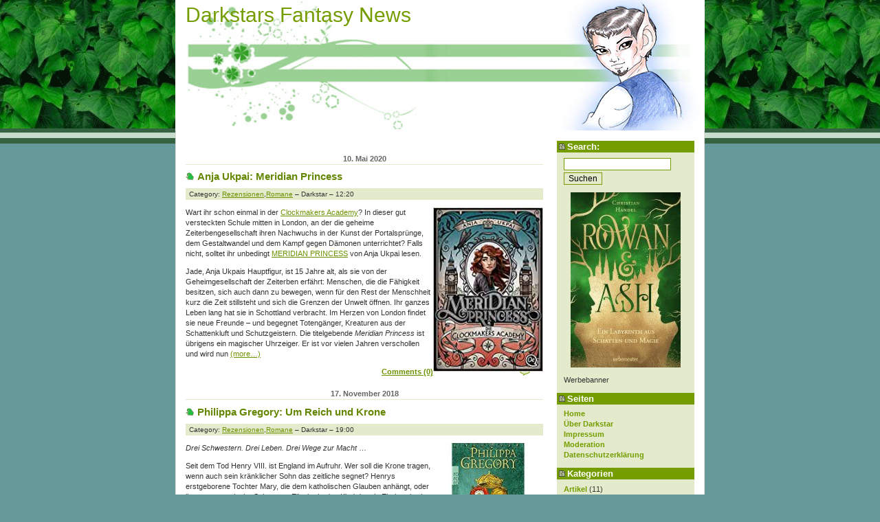

--- FILE ---
content_type: text/html; charset=UTF-8
request_url: https://www.fantasy-news.com/tag/england/
body_size: 10859
content:
<!DOCTYPE html PUBLIC "-//W3C//DTD XHTML 1.0 Transitional//EN"
    "http://www.w3.org/TR/xhtml1/DTD/xhtml1-transitional.dtd">
<html xmlns="http://www.w3.org/1999/xhtml" xml:lang="de" lang="de">
<!--
    Landzilla: Template for Wordpress 2.0.x
    (c) by Vladimir Simovic aka Perun
    www.vlad-design.de and www.perun.net

    The CSS, XHTML and design is released under GPL:
    http://www.opensource.org/licenses/gpl-license.php
-->
<head profile="http://gmpg.org/xfn/11">
    <title>Darkstars Fantasy NewsEngland Archives - Darkstars Fantasy News | News &amp; Interviews aus der wunderbaren Welt der Fantasy &#8211; ein Fantasy Blog</title>
    <meta http-equiv="Content-Type" content="text/html; charset=UTF-8" />

    <meta name="generator" content="WordPress 6.9" /> <!-- leave this for stats please -->

    <link rel="stylesheet" href="https://www.fantasy-news.com/wp-content/themes/landzilla-2.x/style.css" type="text/css" media="screen, projection" />
    <!--<link rel="stylesheet" href="https://www.fantasy-news.com/wp-content/themes/landzilla-2.x/print.css" type="text/css" media="print" />-->

    <meta name="robots" content="index,follow" />
    <meta http-equiv="imagetoolbar" content="no" />
    <!--<link rel="shortcut icon" type="image/ico" href="/favicon.ico" />-->

    <link rel="alternate" type="application/rss+xml" title="RSS 2.0" href="https://www.fantasy-news.com/feed/" />
    <link rel="alternate" type="application/atom+xml" title="Atom 0.3" href="https://www.fantasy-news.com/feed/atom/" />

    <link rel="pingback" href="https://www.fantasy-news.com/xmlrpc.php" />
    	<link rel='archives' title='August 2023' href='https://www.fantasy-news.com/2023/08/' />
	<link rel='archives' title='Juni 2023' href='https://www.fantasy-news.com/2023/06/' />
	<link rel='archives' title='April 2023' href='https://www.fantasy-news.com/2023/04/' />
	<link rel='archives' title='Februar 2023' href='https://www.fantasy-news.com/2023/02/' />
	<link rel='archives' title='November 2022' href='https://www.fantasy-news.com/2022/11/' />
	<link rel='archives' title='Juni 2022' href='https://www.fantasy-news.com/2022/06/' />
	<link rel='archives' title='Mai 2022' href='https://www.fantasy-news.com/2022/05/' />
	<link rel='archives' title='April 2022' href='https://www.fantasy-news.com/2022/04/' />
	<link rel='archives' title='März 2022' href='https://www.fantasy-news.com/2022/03/' />
	<link rel='archives' title='Februar 2022' href='https://www.fantasy-news.com/2022/02/' />
	<link rel='archives' title='November 2021' href='https://www.fantasy-news.com/2021/11/' />
	<link rel='archives' title='September 2021' href='https://www.fantasy-news.com/2021/09/' />
	<link rel='archives' title='August 2021' href='https://www.fantasy-news.com/2021/08/' />
	<link rel='archives' title='Mai 2021' href='https://www.fantasy-news.com/2021/05/' />
	<link rel='archives' title='März 2021' href='https://www.fantasy-news.com/2021/03/' />
	<link rel='archives' title='Februar 2021' href='https://www.fantasy-news.com/2021/02/' />
	<link rel='archives' title='Januar 2021' href='https://www.fantasy-news.com/2021/01/' />
	<link rel='archives' title='Dezember 2020' href='https://www.fantasy-news.com/2020/12/' />
	<link rel='archives' title='November 2020' href='https://www.fantasy-news.com/2020/11/' />
	<link rel='archives' title='Oktober 2020' href='https://www.fantasy-news.com/2020/10/' />
	<link rel='archives' title='September 2020' href='https://www.fantasy-news.com/2020/09/' />
	<link rel='archives' title='August 2020' href='https://www.fantasy-news.com/2020/08/' />
	<link rel='archives' title='Juli 2020' href='https://www.fantasy-news.com/2020/07/' />
	<link rel='archives' title='Mai 2020' href='https://www.fantasy-news.com/2020/05/' />
	<link rel='archives' title='April 2020' href='https://www.fantasy-news.com/2020/04/' />
	<link rel='archives' title='März 2020' href='https://www.fantasy-news.com/2020/03/' />
	<link rel='archives' title='Januar 2020' href='https://www.fantasy-news.com/2020/01/' />
	<link rel='archives' title='Dezember 2019' href='https://www.fantasy-news.com/2019/12/' />
	<link rel='archives' title='November 2019' href='https://www.fantasy-news.com/2019/11/' />
	<link rel='archives' title='Oktober 2019' href='https://www.fantasy-news.com/2019/10/' />
	<link rel='archives' title='September 2019' href='https://www.fantasy-news.com/2019/09/' />
	<link rel='archives' title='August 2019' href='https://www.fantasy-news.com/2019/08/' />
	<link rel='archives' title='Juli 2019' href='https://www.fantasy-news.com/2019/07/' />
	<link rel='archives' title='Juni 2019' href='https://www.fantasy-news.com/2019/06/' />
	<link rel='archives' title='Mai 2019' href='https://www.fantasy-news.com/2019/05/' />
	<link rel='archives' title='April 2019' href='https://www.fantasy-news.com/2019/04/' />
	<link rel='archives' title='März 2019' href='https://www.fantasy-news.com/2019/03/' />
	<link rel='archives' title='Februar 2019' href='https://www.fantasy-news.com/2019/02/' />
	<link rel='archives' title='Januar 2019' href='https://www.fantasy-news.com/2019/01/' />
	<link rel='archives' title='Dezember 2018' href='https://www.fantasy-news.com/2018/12/' />
	<link rel='archives' title='November 2018' href='https://www.fantasy-news.com/2018/11/' />
	<link rel='archives' title='Oktober 2018' href='https://www.fantasy-news.com/2018/10/' />
	<link rel='archives' title='September 2018' href='https://www.fantasy-news.com/2018/09/' />
	<link rel='archives' title='August 2018' href='https://www.fantasy-news.com/2018/08/' />
	<link rel='archives' title='Juli 2018' href='https://www.fantasy-news.com/2018/07/' />
	<link rel='archives' title='Juni 2018' href='https://www.fantasy-news.com/2018/06/' />
	<link rel='archives' title='Mai 2018' href='https://www.fantasy-news.com/2018/05/' />
	<link rel='archives' title='April 2018' href='https://www.fantasy-news.com/2018/04/' />
	<link rel='archives' title='März 2018' href='https://www.fantasy-news.com/2018/03/' />
	<link rel='archives' title='Februar 2018' href='https://www.fantasy-news.com/2018/02/' />
	<link rel='archives' title='Januar 2018' href='https://www.fantasy-news.com/2018/01/' />
	<link rel='archives' title='Dezember 2017' href='https://www.fantasy-news.com/2017/12/' />
	<link rel='archives' title='November 2017' href='https://www.fantasy-news.com/2017/11/' />
	<link rel='archives' title='Oktober 2017' href='https://www.fantasy-news.com/2017/10/' />
	<link rel='archives' title='September 2017' href='https://www.fantasy-news.com/2017/09/' />
	<link rel='archives' title='August 2017' href='https://www.fantasy-news.com/2017/08/' />
	<link rel='archives' title='Juli 2017' href='https://www.fantasy-news.com/2017/07/' />
	<link rel='archives' title='Juni 2017' href='https://www.fantasy-news.com/2017/06/' />
	<link rel='archives' title='Mai 2017' href='https://www.fantasy-news.com/2017/05/' />
	<link rel='archives' title='April 2017' href='https://www.fantasy-news.com/2017/04/' />
	<link rel='archives' title='März 2017' href='https://www.fantasy-news.com/2017/03/' />
	<link rel='archives' title='Februar 2017' href='https://www.fantasy-news.com/2017/02/' />
	<link rel='archives' title='Januar 2017' href='https://www.fantasy-news.com/2017/01/' />
	<link rel='archives' title='Dezember 2016' href='https://www.fantasy-news.com/2016/12/' />
	<link rel='archives' title='November 2016' href='https://www.fantasy-news.com/2016/11/' />
	<link rel='archives' title='Oktober 2016' href='https://www.fantasy-news.com/2016/10/' />
	<link rel='archives' title='September 2016' href='https://www.fantasy-news.com/2016/09/' />
	<link rel='archives' title='August 2016' href='https://www.fantasy-news.com/2016/08/' />
	<link rel='archives' title='Juli 2016' href='https://www.fantasy-news.com/2016/07/' />
	<link rel='archives' title='Juni 2016' href='https://www.fantasy-news.com/2016/06/' />
	<link rel='archives' title='Mai 2016' href='https://www.fantasy-news.com/2016/05/' />
	<link rel='archives' title='April 2016' href='https://www.fantasy-news.com/2016/04/' />
	<link rel='archives' title='März 2016' href='https://www.fantasy-news.com/2016/03/' />
	<link rel='archives' title='Februar 2016' href='https://www.fantasy-news.com/2016/02/' />
	<link rel='archives' title='Januar 2016' href='https://www.fantasy-news.com/2016/01/' />
	<link rel='archives' title='Dezember 2015' href='https://www.fantasy-news.com/2015/12/' />
	<link rel='archives' title='November 2015' href='https://www.fantasy-news.com/2015/11/' />
	<link rel='archives' title='Oktober 2015' href='https://www.fantasy-news.com/2015/10/' />
	<link rel='archives' title='September 2015' href='https://www.fantasy-news.com/2015/09/' />
	<link rel='archives' title='August 2015' href='https://www.fantasy-news.com/2015/08/' />
	<link rel='archives' title='Juli 2015' href='https://www.fantasy-news.com/2015/07/' />
	<link rel='archives' title='Juni 2015' href='https://www.fantasy-news.com/2015/06/' />
	<link rel='archives' title='Mai 2015' href='https://www.fantasy-news.com/2015/05/' />
	<link rel='archives' title='April 2015' href='https://www.fantasy-news.com/2015/04/' />
	<link rel='archives' title='März 2015' href='https://www.fantasy-news.com/2015/03/' />
	<link rel='archives' title='Februar 2015' href='https://www.fantasy-news.com/2015/02/' />
	<link rel='archives' title='Januar 2015' href='https://www.fantasy-news.com/2015/01/' />
	<link rel='archives' title='Dezember 2014' href='https://www.fantasy-news.com/2014/12/' />
	<link rel='archives' title='November 2014' href='https://www.fantasy-news.com/2014/11/' />
	<link rel='archives' title='Oktober 2014' href='https://www.fantasy-news.com/2014/10/' />
	<link rel='archives' title='September 2014' href='https://www.fantasy-news.com/2014/09/' />
	<link rel='archives' title='August 2014' href='https://www.fantasy-news.com/2014/08/' />
	<link rel='archives' title='Juli 2014' href='https://www.fantasy-news.com/2014/07/' />
	<link rel='archives' title='Juni 2014' href='https://www.fantasy-news.com/2014/06/' />
	<link rel='archives' title='Mai 2014' href='https://www.fantasy-news.com/2014/05/' />
	<link rel='archives' title='April 2014' href='https://www.fantasy-news.com/2014/04/' />
	<link rel='archives' title='März 2014' href='https://www.fantasy-news.com/2014/03/' />
	<link rel='archives' title='Februar 2014' href='https://www.fantasy-news.com/2014/02/' />
	<link rel='archives' title='Januar 2014' href='https://www.fantasy-news.com/2014/01/' />
	<link rel='archives' title='Dezember 2013' href='https://www.fantasy-news.com/2013/12/' />
	<link rel='archives' title='November 2013' href='https://www.fantasy-news.com/2013/11/' />
	<link rel='archives' title='Oktober 2013' href='https://www.fantasy-news.com/2013/10/' />
	<link rel='archives' title='September 2013' href='https://www.fantasy-news.com/2013/09/' />
	<link rel='archives' title='August 2013' href='https://www.fantasy-news.com/2013/08/' />
	<link rel='archives' title='Juli 2013' href='https://www.fantasy-news.com/2013/07/' />
	<link rel='archives' title='Juni 2013' href='https://www.fantasy-news.com/2013/06/' />
	<link rel='archives' title='Mai 2013' href='https://www.fantasy-news.com/2013/05/' />
	<link rel='archives' title='April 2013' href='https://www.fantasy-news.com/2013/04/' />
	<link rel='archives' title='März 2013' href='https://www.fantasy-news.com/2013/03/' />
	<link rel='archives' title='Februar 2013' href='https://www.fantasy-news.com/2013/02/' />
	<link rel='archives' title='Januar 2013' href='https://www.fantasy-news.com/2013/01/' />
	<link rel='archives' title='Dezember 2012' href='https://www.fantasy-news.com/2012/12/' />
	<link rel='archives' title='November 2012' href='https://www.fantasy-news.com/2012/11/' />
	<link rel='archives' title='Oktober 2012' href='https://www.fantasy-news.com/2012/10/' />
	<link rel='archives' title='September 2012' href='https://www.fantasy-news.com/2012/09/' />
	<link rel='archives' title='August 2012' href='https://www.fantasy-news.com/2012/08/' />
	<link rel='archives' title='Juli 2012' href='https://www.fantasy-news.com/2012/07/' />
	<link rel='archives' title='Juni 2012' href='https://www.fantasy-news.com/2012/06/' />
	<link rel='archives' title='Mai 2012' href='https://www.fantasy-news.com/2012/05/' />
	<link rel='archives' title='April 2012' href='https://www.fantasy-news.com/2012/04/' />
	<link rel='archives' title='März 2012' href='https://www.fantasy-news.com/2012/03/' />
	<link rel='archives' title='Februar 2012' href='https://www.fantasy-news.com/2012/02/' />
	<link rel='archives' title='Januar 2012' href='https://www.fantasy-news.com/2012/01/' />
	<link rel='archives' title='Dezember 2011' href='https://www.fantasy-news.com/2011/12/' />
	<link rel='archives' title='November 2011' href='https://www.fantasy-news.com/2011/11/' />
	<link rel='archives' title='Oktober 2011' href='https://www.fantasy-news.com/2011/10/' />
	<link rel='archives' title='September 2011' href='https://www.fantasy-news.com/2011/09/' />
	<link rel='archives' title='August 2011' href='https://www.fantasy-news.com/2011/08/' />
	<link rel='archives' title='Juli 2011' href='https://www.fantasy-news.com/2011/07/' />
	<link rel='archives' title='Juni 2011' href='https://www.fantasy-news.com/2011/06/' />
	<link rel='archives' title='Mai 2011' href='https://www.fantasy-news.com/2011/05/' />
	<link rel='archives' title='April 2011' href='https://www.fantasy-news.com/2011/04/' />
	<link rel='archives' title='März 2011' href='https://www.fantasy-news.com/2011/03/' />
	<link rel='archives' title='Februar 2011' href='https://www.fantasy-news.com/2011/02/' />
	<link rel='archives' title='Januar 2011' href='https://www.fantasy-news.com/2011/01/' />
	<link rel='archives' title='Dezember 2010' href='https://www.fantasy-news.com/2010/12/' />
	<link rel='archives' title='November 2010' href='https://www.fantasy-news.com/2010/11/' />
	<link rel='archives' title='Oktober 2010' href='https://www.fantasy-news.com/2010/10/' />
	<link rel='archives' title='September 2010' href='https://www.fantasy-news.com/2010/09/' />
	<link rel='archives' title='August 2010' href='https://www.fantasy-news.com/2010/08/' />
	<link rel='archives' title='Juli 2010' href='https://www.fantasy-news.com/2010/07/' />
	<link rel='archives' title='Juni 2010' href='https://www.fantasy-news.com/2010/06/' />
	<link rel='archives' title='Mai 2010' href='https://www.fantasy-news.com/2010/05/' />
	<link rel='archives' title='April 2010' href='https://www.fantasy-news.com/2010/04/' />
	<link rel='archives' title='März 2010' href='https://www.fantasy-news.com/2010/03/' />
	<link rel='archives' title='Februar 2010' href='https://www.fantasy-news.com/2010/02/' />
	<link rel='archives' title='Januar 2010' href='https://www.fantasy-news.com/2010/01/' />
	<link rel='archives' title='Dezember 2009' href='https://www.fantasy-news.com/2009/12/' />
	<link rel='archives' title='November 2009' href='https://www.fantasy-news.com/2009/11/' />
	<link rel='archives' title='Oktober 2009' href='https://www.fantasy-news.com/2009/10/' />
	<link rel='archives' title='September 2009' href='https://www.fantasy-news.com/2009/09/' />
	<link rel='archives' title='August 2009' href='https://www.fantasy-news.com/2009/08/' />
	<link rel='archives' title='Juli 2009' href='https://www.fantasy-news.com/2009/07/' />
	<link rel='archives' title='Juni 2009' href='https://www.fantasy-news.com/2009/06/' />
	<link rel='archives' title='Mai 2009' href='https://www.fantasy-news.com/2009/05/' />
	<link rel='archives' title='April 2009' href='https://www.fantasy-news.com/2009/04/' />
	<link rel='archives' title='März 2009' href='https://www.fantasy-news.com/2009/03/' />
	<link rel='archives' title='Februar 2009' href='https://www.fantasy-news.com/2009/02/' />
	<link rel='archives' title='Januar 2009' href='https://www.fantasy-news.com/2009/01/' />
	<link rel='archives' title='Dezember 2008' href='https://www.fantasy-news.com/2008/12/' />
	<link rel='archives' title='November 2008' href='https://www.fantasy-news.com/2008/11/' />
	<link rel='archives' title='Oktober 2008' href='https://www.fantasy-news.com/2008/10/' />
	<link rel='archives' title='September 2008' href='https://www.fantasy-news.com/2008/09/' />
	<link rel='archives' title='August 2008' href='https://www.fantasy-news.com/2008/08/' />
	<link rel='archives' title='Juli 2008' href='https://www.fantasy-news.com/2008/07/' />
	<link rel='archives' title='Juni 2008' href='https://www.fantasy-news.com/2008/06/' />
	<link rel='archives' title='Mai 2008' href='https://www.fantasy-news.com/2008/05/' />
	<link rel='archives' title='April 2008' href='https://www.fantasy-news.com/2008/04/' />
	<link rel='archives' title='März 2008' href='https://www.fantasy-news.com/2008/03/' />
	<link rel='archives' title='Februar 2008' href='https://www.fantasy-news.com/2008/02/' />
    <meta name='robots' content='index, follow, max-image-preview:large, max-snippet:-1, max-video-preview:-1' />

	<!-- This site is optimized with the Yoast SEO plugin v22.1 - https://yoast.com/wordpress/plugins/seo/ -->
	<link rel="canonical" href="https://www.fantasy-news.com/tag/england/" />
	<meta property="og:locale" content="de_DE" />
	<meta property="og:type" content="article" />
	<meta property="og:title" content="England Archives - Darkstars Fantasy News" />
	<meta property="og:url" content="https://www.fantasy-news.com/tag/england/" />
	<meta property="og:site_name" content="Darkstars Fantasy News" />
	<script type="application/ld+json" class="yoast-schema-graph">{"@context":"https://schema.org","@graph":[{"@type":"CollectionPage","@id":"https://www.fantasy-news.com/tag/england/","url":"https://www.fantasy-news.com/tag/england/","name":"England Archives - Darkstars Fantasy News","isPartOf":{"@id":"https://www.fantasy-news.com/#website"},"breadcrumb":{"@id":"https://www.fantasy-news.com/tag/england/#breadcrumb"},"inLanguage":"de"},{"@type":"BreadcrumbList","@id":"https://www.fantasy-news.com/tag/england/#breadcrumb","itemListElement":[{"@type":"ListItem","position":1,"name":"Home","item":"https://www.fantasy-news.com/"},{"@type":"ListItem","position":2,"name":"England"}]},{"@type":"WebSite","@id":"https://www.fantasy-news.com/#website","url":"https://www.fantasy-news.com/","name":"Darkstars Fantasy News","description":"News &amp; Interviews aus der wunderbaren Welt der Fantasy - ein Fantasy Blog","potentialAction":[{"@type":"SearchAction","target":{"@type":"EntryPoint","urlTemplate":"https://www.fantasy-news.com/?s={search_term_string}"},"query-input":"required name=search_term_string"}],"inLanguage":"de"}]}</script>
	<!-- / Yoast SEO plugin. -->


<link rel='dns-prefetch' href='//www.fantasy-news.com' />
<link rel="alternate" type="application/rss+xml" title="Darkstars Fantasy News &raquo; England Schlagwort-Feed" href="https://www.fantasy-news.com/tag/england/feed/" />
<style id='wp-img-auto-sizes-contain-inline-css' type='text/css'>
img:is([sizes=auto i],[sizes^="auto," i]){contain-intrinsic-size:3000px 1500px}
/*# sourceURL=wp-img-auto-sizes-contain-inline-css */
</style>
<style id='wp-block-library-inline-css' type='text/css'>
:root{--wp-block-synced-color:#7a00df;--wp-block-synced-color--rgb:122,0,223;--wp-bound-block-color:var(--wp-block-synced-color);--wp-editor-canvas-background:#ddd;--wp-admin-theme-color:#007cba;--wp-admin-theme-color--rgb:0,124,186;--wp-admin-theme-color-darker-10:#006ba1;--wp-admin-theme-color-darker-10--rgb:0,107,160.5;--wp-admin-theme-color-darker-20:#005a87;--wp-admin-theme-color-darker-20--rgb:0,90,135;--wp-admin-border-width-focus:2px}@media (min-resolution:192dpi){:root{--wp-admin-border-width-focus:1.5px}}.wp-element-button{cursor:pointer}:root .has-very-light-gray-background-color{background-color:#eee}:root .has-very-dark-gray-background-color{background-color:#313131}:root .has-very-light-gray-color{color:#eee}:root .has-very-dark-gray-color{color:#313131}:root .has-vivid-green-cyan-to-vivid-cyan-blue-gradient-background{background:linear-gradient(135deg,#00d084,#0693e3)}:root .has-purple-crush-gradient-background{background:linear-gradient(135deg,#34e2e4,#4721fb 50%,#ab1dfe)}:root .has-hazy-dawn-gradient-background{background:linear-gradient(135deg,#faaca8,#dad0ec)}:root .has-subdued-olive-gradient-background{background:linear-gradient(135deg,#fafae1,#67a671)}:root .has-atomic-cream-gradient-background{background:linear-gradient(135deg,#fdd79a,#004a59)}:root .has-nightshade-gradient-background{background:linear-gradient(135deg,#330968,#31cdcf)}:root .has-midnight-gradient-background{background:linear-gradient(135deg,#020381,#2874fc)}:root{--wp--preset--font-size--normal:16px;--wp--preset--font-size--huge:42px}.has-regular-font-size{font-size:1em}.has-larger-font-size{font-size:2.625em}.has-normal-font-size{font-size:var(--wp--preset--font-size--normal)}.has-huge-font-size{font-size:var(--wp--preset--font-size--huge)}.has-text-align-center{text-align:center}.has-text-align-left{text-align:left}.has-text-align-right{text-align:right}.has-fit-text{white-space:nowrap!important}#end-resizable-editor-section{display:none}.aligncenter{clear:both}.items-justified-left{justify-content:flex-start}.items-justified-center{justify-content:center}.items-justified-right{justify-content:flex-end}.items-justified-space-between{justify-content:space-between}.screen-reader-text{border:0;clip-path:inset(50%);height:1px;margin:-1px;overflow:hidden;padding:0;position:absolute;width:1px;word-wrap:normal!important}.screen-reader-text:focus{background-color:#ddd;clip-path:none;color:#444;display:block;font-size:1em;height:auto;left:5px;line-height:normal;padding:15px 23px 14px;text-decoration:none;top:5px;width:auto;z-index:100000}html :where(.has-border-color){border-style:solid}html :where([style*=border-top-color]){border-top-style:solid}html :where([style*=border-right-color]){border-right-style:solid}html :where([style*=border-bottom-color]){border-bottom-style:solid}html :where([style*=border-left-color]){border-left-style:solid}html :where([style*=border-width]){border-style:solid}html :where([style*=border-top-width]){border-top-style:solid}html :where([style*=border-right-width]){border-right-style:solid}html :where([style*=border-bottom-width]){border-bottom-style:solid}html :where([style*=border-left-width]){border-left-style:solid}html :where(img[class*=wp-image-]){height:auto;max-width:100%}:where(figure){margin:0 0 1em}html :where(.is-position-sticky){--wp-admin--admin-bar--position-offset:var(--wp-admin--admin-bar--height,0px)}@media screen and (max-width:600px){html :where(.is-position-sticky){--wp-admin--admin-bar--position-offset:0px}}

/*# sourceURL=wp-block-library-inline-css */
</style><style id='global-styles-inline-css' type='text/css'>
:root{--wp--preset--aspect-ratio--square: 1;--wp--preset--aspect-ratio--4-3: 4/3;--wp--preset--aspect-ratio--3-4: 3/4;--wp--preset--aspect-ratio--3-2: 3/2;--wp--preset--aspect-ratio--2-3: 2/3;--wp--preset--aspect-ratio--16-9: 16/9;--wp--preset--aspect-ratio--9-16: 9/16;--wp--preset--color--black: #000000;--wp--preset--color--cyan-bluish-gray: #abb8c3;--wp--preset--color--white: #ffffff;--wp--preset--color--pale-pink: #f78da7;--wp--preset--color--vivid-red: #cf2e2e;--wp--preset--color--luminous-vivid-orange: #ff6900;--wp--preset--color--luminous-vivid-amber: #fcb900;--wp--preset--color--light-green-cyan: #7bdcb5;--wp--preset--color--vivid-green-cyan: #00d084;--wp--preset--color--pale-cyan-blue: #8ed1fc;--wp--preset--color--vivid-cyan-blue: #0693e3;--wp--preset--color--vivid-purple: #9b51e0;--wp--preset--gradient--vivid-cyan-blue-to-vivid-purple: linear-gradient(135deg,rgb(6,147,227) 0%,rgb(155,81,224) 100%);--wp--preset--gradient--light-green-cyan-to-vivid-green-cyan: linear-gradient(135deg,rgb(122,220,180) 0%,rgb(0,208,130) 100%);--wp--preset--gradient--luminous-vivid-amber-to-luminous-vivid-orange: linear-gradient(135deg,rgb(252,185,0) 0%,rgb(255,105,0) 100%);--wp--preset--gradient--luminous-vivid-orange-to-vivid-red: linear-gradient(135deg,rgb(255,105,0) 0%,rgb(207,46,46) 100%);--wp--preset--gradient--very-light-gray-to-cyan-bluish-gray: linear-gradient(135deg,rgb(238,238,238) 0%,rgb(169,184,195) 100%);--wp--preset--gradient--cool-to-warm-spectrum: linear-gradient(135deg,rgb(74,234,220) 0%,rgb(151,120,209) 20%,rgb(207,42,186) 40%,rgb(238,44,130) 60%,rgb(251,105,98) 80%,rgb(254,248,76) 100%);--wp--preset--gradient--blush-light-purple: linear-gradient(135deg,rgb(255,206,236) 0%,rgb(152,150,240) 100%);--wp--preset--gradient--blush-bordeaux: linear-gradient(135deg,rgb(254,205,165) 0%,rgb(254,45,45) 50%,rgb(107,0,62) 100%);--wp--preset--gradient--luminous-dusk: linear-gradient(135deg,rgb(255,203,112) 0%,rgb(199,81,192) 50%,rgb(65,88,208) 100%);--wp--preset--gradient--pale-ocean: linear-gradient(135deg,rgb(255,245,203) 0%,rgb(182,227,212) 50%,rgb(51,167,181) 100%);--wp--preset--gradient--electric-grass: linear-gradient(135deg,rgb(202,248,128) 0%,rgb(113,206,126) 100%);--wp--preset--gradient--midnight: linear-gradient(135deg,rgb(2,3,129) 0%,rgb(40,116,252) 100%);--wp--preset--font-size--small: 13px;--wp--preset--font-size--medium: 20px;--wp--preset--font-size--large: 36px;--wp--preset--font-size--x-large: 42px;--wp--preset--spacing--20: 0.44rem;--wp--preset--spacing--30: 0.67rem;--wp--preset--spacing--40: 1rem;--wp--preset--spacing--50: 1.5rem;--wp--preset--spacing--60: 2.25rem;--wp--preset--spacing--70: 3.38rem;--wp--preset--spacing--80: 5.06rem;--wp--preset--shadow--natural: 6px 6px 9px rgba(0, 0, 0, 0.2);--wp--preset--shadow--deep: 12px 12px 50px rgba(0, 0, 0, 0.4);--wp--preset--shadow--sharp: 6px 6px 0px rgba(0, 0, 0, 0.2);--wp--preset--shadow--outlined: 6px 6px 0px -3px rgb(255, 255, 255), 6px 6px rgb(0, 0, 0);--wp--preset--shadow--crisp: 6px 6px 0px rgb(0, 0, 0);}:where(.is-layout-flex){gap: 0.5em;}:where(.is-layout-grid){gap: 0.5em;}body .is-layout-flex{display: flex;}.is-layout-flex{flex-wrap: wrap;align-items: center;}.is-layout-flex > :is(*, div){margin: 0;}body .is-layout-grid{display: grid;}.is-layout-grid > :is(*, div){margin: 0;}:where(.wp-block-columns.is-layout-flex){gap: 2em;}:where(.wp-block-columns.is-layout-grid){gap: 2em;}:where(.wp-block-post-template.is-layout-flex){gap: 1.25em;}:where(.wp-block-post-template.is-layout-grid){gap: 1.25em;}.has-black-color{color: var(--wp--preset--color--black) !important;}.has-cyan-bluish-gray-color{color: var(--wp--preset--color--cyan-bluish-gray) !important;}.has-white-color{color: var(--wp--preset--color--white) !important;}.has-pale-pink-color{color: var(--wp--preset--color--pale-pink) !important;}.has-vivid-red-color{color: var(--wp--preset--color--vivid-red) !important;}.has-luminous-vivid-orange-color{color: var(--wp--preset--color--luminous-vivid-orange) !important;}.has-luminous-vivid-amber-color{color: var(--wp--preset--color--luminous-vivid-amber) !important;}.has-light-green-cyan-color{color: var(--wp--preset--color--light-green-cyan) !important;}.has-vivid-green-cyan-color{color: var(--wp--preset--color--vivid-green-cyan) !important;}.has-pale-cyan-blue-color{color: var(--wp--preset--color--pale-cyan-blue) !important;}.has-vivid-cyan-blue-color{color: var(--wp--preset--color--vivid-cyan-blue) !important;}.has-vivid-purple-color{color: var(--wp--preset--color--vivid-purple) !important;}.has-black-background-color{background-color: var(--wp--preset--color--black) !important;}.has-cyan-bluish-gray-background-color{background-color: var(--wp--preset--color--cyan-bluish-gray) !important;}.has-white-background-color{background-color: var(--wp--preset--color--white) !important;}.has-pale-pink-background-color{background-color: var(--wp--preset--color--pale-pink) !important;}.has-vivid-red-background-color{background-color: var(--wp--preset--color--vivid-red) !important;}.has-luminous-vivid-orange-background-color{background-color: var(--wp--preset--color--luminous-vivid-orange) !important;}.has-luminous-vivid-amber-background-color{background-color: var(--wp--preset--color--luminous-vivid-amber) !important;}.has-light-green-cyan-background-color{background-color: var(--wp--preset--color--light-green-cyan) !important;}.has-vivid-green-cyan-background-color{background-color: var(--wp--preset--color--vivid-green-cyan) !important;}.has-pale-cyan-blue-background-color{background-color: var(--wp--preset--color--pale-cyan-blue) !important;}.has-vivid-cyan-blue-background-color{background-color: var(--wp--preset--color--vivid-cyan-blue) !important;}.has-vivid-purple-background-color{background-color: var(--wp--preset--color--vivid-purple) !important;}.has-black-border-color{border-color: var(--wp--preset--color--black) !important;}.has-cyan-bluish-gray-border-color{border-color: var(--wp--preset--color--cyan-bluish-gray) !important;}.has-white-border-color{border-color: var(--wp--preset--color--white) !important;}.has-pale-pink-border-color{border-color: var(--wp--preset--color--pale-pink) !important;}.has-vivid-red-border-color{border-color: var(--wp--preset--color--vivid-red) !important;}.has-luminous-vivid-orange-border-color{border-color: var(--wp--preset--color--luminous-vivid-orange) !important;}.has-luminous-vivid-amber-border-color{border-color: var(--wp--preset--color--luminous-vivid-amber) !important;}.has-light-green-cyan-border-color{border-color: var(--wp--preset--color--light-green-cyan) !important;}.has-vivid-green-cyan-border-color{border-color: var(--wp--preset--color--vivid-green-cyan) !important;}.has-pale-cyan-blue-border-color{border-color: var(--wp--preset--color--pale-cyan-blue) !important;}.has-vivid-cyan-blue-border-color{border-color: var(--wp--preset--color--vivid-cyan-blue) !important;}.has-vivid-purple-border-color{border-color: var(--wp--preset--color--vivid-purple) !important;}.has-vivid-cyan-blue-to-vivid-purple-gradient-background{background: var(--wp--preset--gradient--vivid-cyan-blue-to-vivid-purple) !important;}.has-light-green-cyan-to-vivid-green-cyan-gradient-background{background: var(--wp--preset--gradient--light-green-cyan-to-vivid-green-cyan) !important;}.has-luminous-vivid-amber-to-luminous-vivid-orange-gradient-background{background: var(--wp--preset--gradient--luminous-vivid-amber-to-luminous-vivid-orange) !important;}.has-luminous-vivid-orange-to-vivid-red-gradient-background{background: var(--wp--preset--gradient--luminous-vivid-orange-to-vivid-red) !important;}.has-very-light-gray-to-cyan-bluish-gray-gradient-background{background: var(--wp--preset--gradient--very-light-gray-to-cyan-bluish-gray) !important;}.has-cool-to-warm-spectrum-gradient-background{background: var(--wp--preset--gradient--cool-to-warm-spectrum) !important;}.has-blush-light-purple-gradient-background{background: var(--wp--preset--gradient--blush-light-purple) !important;}.has-blush-bordeaux-gradient-background{background: var(--wp--preset--gradient--blush-bordeaux) !important;}.has-luminous-dusk-gradient-background{background: var(--wp--preset--gradient--luminous-dusk) !important;}.has-pale-ocean-gradient-background{background: var(--wp--preset--gradient--pale-ocean) !important;}.has-electric-grass-gradient-background{background: var(--wp--preset--gradient--electric-grass) !important;}.has-midnight-gradient-background{background: var(--wp--preset--gradient--midnight) !important;}.has-small-font-size{font-size: var(--wp--preset--font-size--small) !important;}.has-medium-font-size{font-size: var(--wp--preset--font-size--medium) !important;}.has-large-font-size{font-size: var(--wp--preset--font-size--large) !important;}.has-x-large-font-size{font-size: var(--wp--preset--font-size--x-large) !important;}
/*# sourceURL=global-styles-inline-css */
</style>

<style id='classic-theme-styles-inline-css' type='text/css'>
/*! This file is auto-generated */
.wp-block-button__link{color:#fff;background-color:#32373c;border-radius:9999px;box-shadow:none;text-decoration:none;padding:calc(.667em + 2px) calc(1.333em + 2px);font-size:1.125em}.wp-block-file__button{background:#32373c;color:#fff;text-decoration:none}
/*# sourceURL=/wp-includes/css/classic-themes.min.css */
</style>
<link rel='stylesheet' id='cmplz-general-css' href='https://www.fantasy-news.com/wp-content/plugins/complianz-gdpr/assets/css/cookieblocker.min.css?ver=1709220617' type='text/css' media='all' />
<link rel='stylesheet' id='wpgdprc-front-css-css' href='https://www.fantasy-news.com/wp-content/plugins/wp-gdpr-compliance/Assets/css/front.css?ver=1687421114' type='text/css' media='all' />
<style id='wpgdprc-front-css-inline-css' type='text/css'>
:root{--wp-gdpr--bar--background-color: #000000;--wp-gdpr--bar--color: #ffffff;--wp-gdpr--button--background-color: #000000;--wp-gdpr--button--background-color--darken: #000000;--wp-gdpr--button--color: #ffffff;}
/*# sourceURL=wpgdprc-front-css-inline-css */
</style>
<script type="text/javascript" async src="https://www.fantasy-news.com/wp-content/plugins/burst-statistics/helpers/timeme/timeme.min.js?ver=1.5.6.1" id="burst-timeme-js"></script>
<script type="text/javascript" id="burst-js-extra">
/* <![CDATA[ */
var burst = {"url":"https://www.fantasy-news.com/wp-content/plugins/burst-statistics/endpoint.php","page_id":"4022","cookie_retention_days":"30","beacon_url":"https://www.fantasy-news.com/wp-content/plugins/burst-statistics/endpoint.php","options":{"beacon_enabled":1,"enable_cookieless_tracking":0,"enable_turbo_mode":0,"do_not_track":0},"goals":[],"goals_script_url":"https://www.fantasy-news.com/wp-content/plugins/burst-statistics//assets/js/build/burst-goals.js?v=1.5.6.1"};
//# sourceURL=burst-js-extra
/* ]]> */
</script>
<script type="text/javascript" async src="https://www.fantasy-news.com/wp-content/plugins/burst-statistics/assets/js/build/burst.min.js?ver=1.5.6.1" id="burst-js"></script>
<script type="text/javascript" src="https://www.fantasy-news.com/wp-includes/js/jquery/jquery.min.js?ver=3.7.1" id="jquery-core-js"></script>
<script type="text/javascript" src="https://www.fantasy-news.com/wp-includes/js/jquery/jquery-migrate.min.js?ver=3.4.1" id="jquery-migrate-js"></script>
<script type="text/javascript" id="wpgdprc-front-js-js-extra">
/* <![CDATA[ */
var wpgdprcFront = {"ajaxUrl":"https://www.fantasy-news.com/wp-admin/admin-ajax.php","ajaxNonce":"aeafb07fb7","ajaxArg":"security","pluginPrefix":"wpgdprc","blogId":"1","isMultiSite":"","locale":"de_DE","showSignUpModal":"","showFormModal":"","cookieName":"wpgdprc-consent","consentVersion":"","path":"/","prefix":"wpgdprc"};
//# sourceURL=wpgdprc-front-js-js-extra
/* ]]> */
</script>
<script type="text/javascript" src="https://www.fantasy-news.com/wp-content/plugins/wp-gdpr-compliance/Assets/js/front.min.js?ver=1687421114" id="wpgdprc-front-js-js"></script>
<link rel="https://api.w.org/" href="https://www.fantasy-news.com/wp-json/" /><link rel="alternate" title="JSON" type="application/json" href="https://www.fantasy-news.com/wp-json/wp/v2/tags/4022" /><link rel="EditURI" type="application/rsd+xml" title="RSD" href="https://www.fantasy-news.com/xmlrpc.php?rsd" />

<!-- Bad Behavior 2.2.24 run time: 5.464 ms -->
</head>
<body data-rsssl=1>

<div id="container">

    <div id="kopf">
        <h1><a href="https://www.fantasy-news.com">Darkstars Fantasy News</a></h1>
    </div>
<!-- Ende Header (Kopfbereich) --><!-- Anfang der Sidebar -->
    <div id="navi">
            <h2><label for="s">Search:</label></h2>
        <form id="searchform" method="get" action="">
            <input type="text" name="s" id="s" size="17" class="navi-search" /><br />
            <input type="submit" name="submit" value="Suchen" />
        </form>


<!-- Anfang Code ebay / Amazon -->

<a href="https://www.christianhandel.de/rowanash"><img src="https://www.fantasy-news.com/wp-content/uploads/2020/07/Rowan-und-Ash-Cover-c-Alexander-Kopainski-e1606505297937.jpg" alt="Rowan und Ash Cover" /></a>
<p>

	Werbebanner
	
<!-- Ende Code ebay / Amazon -->


        <h2>Seiten</h2>
        <ul>
            <li><a href="https://www.fantasy-news.com">Home</a></li>
            <li class="page_item page-item-2"><a href="https://www.fantasy-news.com/eine-seite/">Über Darkstar</a></li>
<li class="page_item page-item-41"><a href="https://www.fantasy-news.com/impressum/">Impressum</a></li>
<li class="page_item page-item-389"><a href="https://www.fantasy-news.com/partner-links/">Moderation</a></li>
<li class="page_item page-item-11731"><a href="https://www.fantasy-news.com/datenschutzerklaerung/">Datenschutzerklärung</a></li>
        </ul>




        <h2>Kategorien</h2>
        <ul>
            	<li class="cat-item cat-item-3738"><a href="https://www.fantasy-news.com/category/artikel/">Artikel</a> (11)
</li>
	<li class="cat-item cat-item-4"><a href="https://www.fantasy-news.com/category/interviews/">Interviews</a> (195)
</li>
	<li class="cat-item cat-item-17"><a href="https://www.fantasy-news.com/category/leseprobe/">Leseprobe</a> (33)
</li>
	<li class="cat-item cat-item-1"><a href="https://www.fantasy-news.com/category/news/">News</a> (2.126)
</li>
	<li class="cat-item cat-item-937"><a href="https://www.fantasy-news.com/category/podcast/">Podcast</a> (25)
</li>
	<li class="cat-item cat-item-19"><a href="https://www.fantasy-news.com/category/rezensionen/">Rezensionen</a> (705)
<ul class='children'>
	<li class="cat-item cat-item-28"><a href="https://www.fantasy-news.com/category/rezensionen/comics/">Comics</a> (65)
</li>
	<li class="cat-item cat-item-32"><a href="https://www.fantasy-news.com/category/rezensionen/filmeserien/">Filme/Serien</a> (105)
</li>
	<li class="cat-item cat-item-29"><a href="https://www.fantasy-news.com/category/rezensionen/hoerbuecher/">Hörbücher</a> (187)
</li>
	<li class="cat-item cat-item-30"><a href="https://www.fantasy-news.com/category/rezensionen/romane/">Romane</a> (343)
</li>
</ul>
</li>
        </ul>


<!-- Anfang Code ebay / Amazon -->

<a href="https://www.drachenmond.de/titel/in-hexenwaeldern-und-feentuermen/"><img src="https://www.fantasy-news.com/wp-content/uploads/2017/10/In-Hexenwäldern-und-Feentürmen-Cover-klein-e1509454655921.jpg" alt="Neue Abenteuer im Märchenreich" /></a>
<p>
	
	Werbebanner
	
<!-- Ende Code ebay / Amazon -->

      
        <h2>RSS-Feeds</h2>
        <ul>
            <li><a href="https://www.fantasy-news.com/feed/" title="Syndicate this site using RSS"><abbr title="Really Simple Syndication">RSS</abbr></a></li>
            <li><a href="https://www.fantasy-news.com/comments/feed/" title="The latest comments to all posts in RSS">Comments <abbr title="Really Simple Syndication">RSS</abbr></a></li>
        </ul>
        
        <h2>Meta</h2>
        <ul>
                        <li><a rel="nofollow" href="https://www.fantasy-news.com/wp-login.php">Anmelden</a></li>
                    </ul>

        

<!-- Anfang Code ebay / Amazon -->

<SCRIPT charset="utf-8" type="text/javascript" src="https://ws-eu.amazon-adsystem.com/widgets/q?rt=tf_ssw&ServiceVersion=20070822&MarketPlace=DE&ID=V20070822%2FDE%2Fdarkfantnews-21%2F8003%2F5f55987f-025c-4fb6-90ca-0bf8debf1858&Operation=GetScriptTemplate"> </SCRIPT> <NOSCRIPT><A rel="nofollow" HREF="http://ws-eu.amazon-adsystem.com/widgets/q?rt=tf_ssw&ServiceVersion=20070822&MarketPlace=DE&ID=V20070822%2FDE%2Fdarkfantnews-21%2F8003%2F5f55987f-025c-4fb6-90ca-0bf8debf1858&Operation=NoScript">Amazon.de Widgets</A></NOSCRIPT>

<!-- Ende Code ebay / Amazon -->

<!-- Anfang Code Blogroll -->

<P>

<h2>Blogroll</h2>
	<ul class='xoxo blogroll'>
<li><a href="http://www.hoerbuecher-blog.de/" title="Blog von Audible" target="_blank">Audible Blog</a></li>
<li><a href="http://www.barnesandnoble.com/blog/sci-fi-fantasy/">Barnes &amp; Nobles SF/F</a></li>
<li><a href="http://bibliofantastica.wordpress.com/" target="_blank">Biblio Fantastica</a></li>
<li><a href="http://www.blurayreviews.ch" target="_blank">Blu-Ray Reviews</a></li>
<li><a href="http://bookyurt.com">Bookyurt</a></li>
<li><a href="http://www.captain-fantastic.de/">Captain Fantastic</a></li>
<li><a href="http://www.christianendres.de/" title="Blog von Autor &amp; Nautilus-Kollege Christian Endres">Christian Endres</a></li>
<li><a href="http://www.fantastische-buecherwelt.de/" target="_blank">Fantastische Bücherwelt</a></li>
<li><a href="http://www.fantasybookcritic.blogspot.com/" title="Englischsprachiges Rezensionsblog">Fantasy Book Critic</a></li>
<li><a href="http://www.leewind.org/">I&#8217;m here, I&#8217;m queer, what the hell do I read</a></li>
<li><a href="http://lesemomente.net/">Lesemomente</a></li>
<li><a href="http://milas-corner.blogspot.com.au/" title="Fantasy &amp; mehr ">Mila&#039;s Corner</a></li>
<li><a href="http://shiku49.wordpress.com/">Muh, das Telefonbuch</a></li>
<li><a href="http://nilibine70.blog.de/" title="Der Blog von Bine II.!">Nilis Bücherregal</a></li>
<li><a href="http://www.papiergefluester.com/" title="Schöner Literaturblog von einer netten Bloggerkollegin aus Würzburg">Papiergeflüster</a></li>
<li><a href="http://fantasyhotlist.blogspot.com/" title="US-Blog über Fantasy-Literatur">Pats Fantasy Hotlist</a></li>
<li><a href="http://nesssia.blogspot.com/" title="Nessias Blog">Phantast. Mittagspause</a></li>
<li><a href="http://phantastisch-lesen.com/" target="_blank">Phantastisch Lesen</a></li>
<li><a href="http://www.planetenkrieger.de/">Planetenkrieger</a></li>
<li><a href="http://queerscifi.com/">Queer SciFi</a></li>
<li><a href="http://www.steffis-buecherkiste.de/">Steffis Bücherkiste</a></li>
<li><a href="http://temptedbybooks.wordpress.com/">Tempted by Books</a></li>
<li><a href="http://thewertzone.blogspot.com/" title="UK-Blog über Fantasy-Literatur">The Wertzone</a></li>
<li><a href="http://www.verlorene-werke.blogspot.com/" title="Für alle Fans von Liebesromanen &amp; Phantastischer Literatur">Verlorene Werke</a></li>
<li><a href="http://winterkatzesbuchblog.blogspot.de/">Winterkatzes Buchblog</a></li>

	</ul>



<!-- Ende Code Blogroll -->

<P>



<!-- Anfang Code ebay / Amazon -->

<!-- Ende Code ebay / Amazon -->

<p>


    </div>

    <hr />

<!-- Ende der Sidebar --><!-- Anfang des Inhaltsbereiches -->
    <div id="inhalt">

     

    <h2>10. Mai 2020</h2>
    <h3 id="post-12517"><a href="https://www.fantasy-news.com/2020/05/10/anja-ukpai-meridian-princess/" rel="bookmark" title="Permanent Link: Anja Ukpai: Meridian Princess">Anja Ukpai: Meridian Princess</a></h3>

    <div class="meta">Category: <a href="https://www.fantasy-news.com/category/rezensionen/" rel="category tag">Rezensionen</a>,<a href="https://www.fantasy-news.com/category/rezensionen/romane/" rel="category tag">Romane</a> &ndash; Darkstar &ndash; 12:20 </div>

    <div class="storycontent">
    <p><a title="Meridian Princess" href="https://www.fantasy-news.com/wp-content/uploads/2020/05/Meridian-Princess-e1589105398371.png"><img decoding="async" width="160" height="239" align="right" alt="Meridian Princess" src="https://www.fantasy-news.com/wp-content/uploads/2020/05/Meridian-Princess-e1589105398371.png"/></a>Wart ihr schon einmal in der <a href="https://www.amazon.de/exec/obidos/ASIN/3841506135/darkfantnews-21" target="_blank" rel="noopener noreferrer">Clockmakers Academy</a>? In dieser gut versteckten Schule mitten in London, an der die geheime Zeiterbengesellschaft ihren Nachwuchs in der Kunst der Portalsprünge, dem Gestaltwandel und dem Kampf gegen Dämonen unterrichtet? Falls nicht, solltet ihr unbedingt <a href="https://www.amazon.de/exec/obidos/ASIN/3841506135/darkfantnews-21" target="_blank" rel="noopener noreferrer">MERIDIAN PRINCESS</a> von Anja Ukpai lesen.</p>
<p>Jade, Anja Ukpais Hauptfigur, ist 15 Jahre alt, als sie von der Geheimgesellschaft der Zeiterben erfährt: Menschen, die die Fähigkeit besitzen, sich auch dann zu bewegen, wenn für den Rest der Menschheit kurz die Zeit stillsteht und sich die Grenzen der Unwelt öffnen. Ihr ganzes Leben lang hat sie in Schottland verbracht. Im Herzen von London findet sie neue Freunde – und begegnet Totengänger, Kreaturen aus der Schattenkluft und Schutzgeistern. Die titelgebende <em>Meridian Princess</em> ist übrigens ein magischer Uhrzeiger. Er ist vor vielen Jahren verschollen und wird nun  <a href="https://www.fantasy-news.com/2020/05/10/anja-ukpai-meridian-princess/#more-12517" class="more-link">(more&#8230;)</a></p>
    </div>

    <div class="feedback">
        <a href="https://www.fantasy-news.com/2020/05/10/anja-ukpai-meridian-princess/#respond">Comments (0)</a>    </div>

    	<!--
    	<rdf:RDF xmlns:rdf="http://www.w3.org/1999/02/22-rdf-syntax-ns#"
			xmlns:dc="http://purl.org/dc/elements/1.1/"
			xmlns:trackback="http://madskills.com/public/xml/rss/module/trackback/">
		<rdf:Description rdf:about="https://www.fantasy-news.com/2020/05/10/anja-ukpai-meridian-princess/"
    dc:identifier="https://www.fantasy-news.com/2020/05/10/anja-ukpai-meridian-princess/"
    dc:title="Anja Ukpai: Meridian Princess"
    trackback:ping="https://www.fantasy-news.com/2020/05/10/anja-ukpai-meridian-princess/trackback/" />
</rdf:RDF>    	-->

    
             

    <h2>17. November 2018</h2>
    <h3 id="post-12063"><a href="https://www.fantasy-news.com/2018/11/17/philippa-gregory-um-reich-und-krone/" rel="bookmark" title="Permanent Link: Philippa Gregory: Um Reich und Krone">Philippa Gregory: Um Reich und Krone</a></h3>

    <div class="meta">Category: <a href="https://www.fantasy-news.com/category/rezensionen/" rel="category tag">Rezensionen</a>,<a href="https://www.fantasy-news.com/category/rezensionen/romane/" rel="category tag">Romane</a> &ndash; Darkstar &ndash; 19:00 </div>

    <div class="storycontent">
    <p><a title="Um Reich und Krone" href="https://www.fantasy-news.com/wp-content/uploads/2018/11/Um-Reich-und-Krone-e1542473768821.jpg&quot;"><img decoding="async" src="https://www.fantasy-news.com/wp-content/uploads/2018/11/Um-Reich-und-Krone-e1542473768821.jpg" alt="Um Reich und Krone" align="right" /></a><em>Drei Schwestern. Drei Leben. Drei Wege zur Macht</em> …</p>
<p>Seit dem Tod Henry VIII. ist England im Aufruhr. Wer soll die Krone tragen, wenn auch sein kränklicher Sohn das zeitliche segnet? Henrys erstgeborene Tochter Mary, die dem katholischen Glauben anhängt, oder ihre protestantische Schwester Elizabeth, das Kind der als Ehebrecherin und Hexe gebranntmarkten Anne Boleyn? Oder gar Mary Stuart, die junge Königin von Schottland und Frankreich?</p>
<p>Noch während  <a href="https://www.fantasy-news.com/2018/11/17/philippa-gregory-um-reich-und-krone/#more-12063" class="more-link">(more&#8230;)</a></p>
    </div>

    <div class="feedback">
        <a href="https://www.fantasy-news.com/2018/11/17/philippa-gregory-um-reich-und-krone/#respond">Comments (0)</a>    </div>

    	<!--
    	<rdf:RDF xmlns:rdf="http://www.w3.org/1999/02/22-rdf-syntax-ns#"
			xmlns:dc="http://purl.org/dc/elements/1.1/"
			xmlns:trackback="http://madskills.com/public/xml/rss/module/trackback/">
		<rdf:Description rdf:about="https://www.fantasy-news.com/2018/11/17/philippa-gregory-um-reich-und-krone/"
    dc:identifier="https://www.fantasy-news.com/2018/11/17/philippa-gregory-um-reich-und-krone/"
    dc:title="Philippa Gregory: Um Reich und Krone"
    trackback:ping="https://www.fantasy-news.com/2018/11/17/philippa-gregory-um-reich-und-krone/trackback/" />
</rdf:RDF>    	-->

    
            
                        <div class="pagination"></div>
            </div>
<!-- Ende des Inhaltsbereiches -->
<!-- Anfang des Footers -->
<div id="footer">WP-Design: <a href="https://www.vlad-design.de" title="Wordpress-Design by Vladimir Simovic (Perun)">Vlad</a> -- Powered by <a href="http://wordpress.org">WordPress</a></div>

</div>
<script type="speculationrules">
{"prefetch":[{"source":"document","where":{"and":[{"href_matches":"/*"},{"not":{"href_matches":["/wp-*.php","/wp-admin/*","/wp-content/uploads/*","/wp-content/*","/wp-content/plugins/*","/wp-content/themes/landzilla-2.x/*","/*\\?(.+)"]}},{"not":{"selector_matches":"a[rel~=\"nofollow\"]"}},{"not":{"selector_matches":".no-prefetch, .no-prefetch a"}}]},"eagerness":"conservative"}]}
</script>
			<script data-category="functional">
											</script>
			</body>
</html>